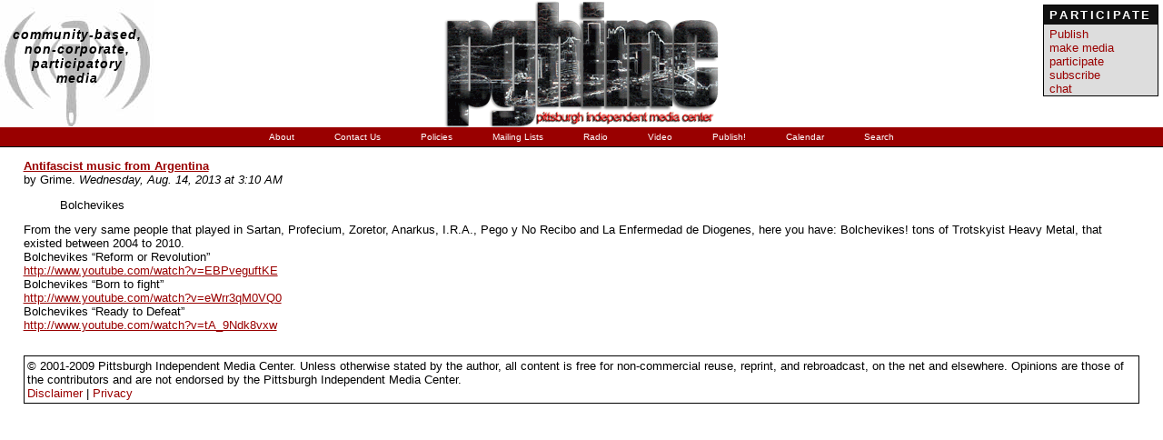

--- FILE ---
content_type: text/html; charset=utf-8
request_url: http://pittsburgh.indymedia.org/news/2013/08/74605.php
body_size: 5389
content:
<!DOCTYPE HTML PUBLIC "-//W3C//DTD HTML 4.01 Transitional//EN" "http://www.w3.org/TR/html4/loose.dtd"> 
<html>
	<head>
	<title>Antifascist music from Argentina : Pittsburgh Indymedia</title>
	<meta http-equiv="Content-Type" content="text/html; charset=utf-8">
        <meta name="robots" content="nofollow">
	<!-- empty link tag before @import, see: http://www.bluerobot.com/web/css/fouc.asp -->

		<style type="text/css" media="screen" title="Layout">@import url(/themes/layout.css);</style>
<!--	<style type="text/css" media="screen" title="Theme">@import url(/themes/theme.css);</style>-->
        <link rel="alternate" type="application/rss+xml" title="Pittsburgh IMC Newswire RSS" href="/syn/newswire.rss">
	<link rel="alternate" type="application/rss+xml" title="Pittsburgh IMC Feature RSS" href="/syn/features_long.rdf">
	<link rel="alternate" type="application/rss+xml" title="Pittsburgh IMC Calendar RSS" href="/syn/calendar.rdf">
	<link rel="alternate" type="application/rss+xml" title="Rustbelt Radio Podcast (XML)" href="/syn/rustbelt-podcast.xml">
	</head>
<body>

	<div id="topbox">
	<div id="leftwrench"><p>
	community-based, non-corporate, participatory media</p>
	</div>
	
	<center>
	<div id="masthead">
		<h1><a href="http://pittsburgh.indymedia.org/"><span>PGHIMC - Pittsburgh Independent Media Center<br></span><img src="/images/masthead_140.png" alt="[masthead]"></a></h1>
	</div>
	</center>
	
	<div id="rightwrench">
<!--	<span>-->
	<div class="participate">
        	<h2>Participate</h2>
			<a href="/publish.php">
				Publish
			</a> <br>
                        <a href="/process/resources/">
                                make media                        </a>
                        <br>
                        <a href="/process/">
                                participate                        </a>
                        <br>
                        <a href="/mailinglist.php">
                                subscribe
                        </a>
                        <br>
                       <a href="http://chat.indymedia.org/?chans=pittsburgh&amp;secure=on">
                        chat                        </a>
                        <br>
	</div>
<!--	</span>-->

	</div>
</div>
<!-- top navigation bar -->
        <div id="topnav">
                <span><a href="/process/about.php">
                        About
                </a>
                </span>
                <span>
                <a href="/process/contact.php">
                        Contact Us
                </a>
                </span>
                <span>
                <a href="/process/openpub.php">
                        Policies
                </a>
                </span>
                <span>
                <a href="http://lists.indypgh.org/">
                        Mailing Lists   
                </a>
                </span>
                <span>
                <a href="http://radio.indypgh.org">
                        Radio
                </a>
                </span>
                <span>
                <a href="http://video.indypgh.org">
                        Video
                </a>
                </span>
                <span>
                <a href="/publish.php">
                Publish!
                </a>
                </span>
                <span>
                <a href="/calendar/">
                Calendar
                </a>
                </span>
                <span>
                <a href="/news/">
                        Search
                </a>
                </span>

        </div>
<!-- /top navigation bar-->        

<div class="article">

<!-- TEMPLATE -->
<p class="heading"><a name="74605"><strong class="heading">Antifascist music from Argentina</strong></a><br />
by Grime. 
<em>Wednesday, Aug. 14, 2013 at 3:10 AM</em><br />
<a href="mailto:"></a>   </p>
<blockquote class="summary">Bolchevikes</blockquote>
<p class="media"></p>
<p class="article">From the very same people that played in Sartan, Profecium, Zoretor, Anarkus, I.R.A., Pego y No Recibo and La Enfermedad de Diogenes, here you have: Bolchevikes! tons of Trotskyist Heavy Metal, that existed between 2004 to 2010.  <br />  Bolchevikes “Reform or Revolution” <br /> <a href="http://www.youtube.com/watch?v=EBPveguftKE">http://www.youtube.com/watch?v=EBPveguftKE</a> <br /> Bolchevikes “Born to fight” <br /> <a href="http://www.youtube.com/watch?v=eWrr3qM0VQ0">http://www.youtube.com/watch?v=eWrr3qM0VQ0</a> <br /> Bolchevikes “Ready to Defeat”  <br /> <a href="http://www.youtube.com/watch?v=tA_9Ndk8vxw">http://www.youtube.com/watch?v=tA_9Ndk8vxw</a> <br /> </p>
<p class="link"><a href="http://"></a></p>
<!-- <p class="addcomment"><a href="/comment.php?top_id=74605">add your comments</a></p><br /> -->
<!-- /TEMPLATE -->

</div>

<div class="disclaimer" style="margin-left: 2em; margin-right:2em; margin-bottom: 1em;">
&copy; 2001-2009 Pittsburgh Independent Media Center. Unless otherwise stated by
the author, all content is free for non-commercial reuse, reprint, and
rebroadcast, on the net and elsewhere. Opinions are those of the
contributors and are not endorsed by the Pittsburgh Independent Media Center.<br> 
<a href="/process/disclaimer.php">Disclaimer</a> | 
<a href="/process/privacy.php">Privacy</a>
</div>

</body></html>


--- FILE ---
content_type: text/css
request_url: http://pittsburgh.indymedia.org/themes/layout.css
body_size: 8425
content:
html {margin: 0; padding: 0;}

body {
	margin: 0;
	padding: 0; 
	font-family: 
	verdana, 
	sans-serif; 
	font-size: 80%;
}

pre {margin: 0; font-family: verdana, sans-serif; font-size: .9em;}

a { color: #900; text-decoration: none;}
a:link		{ color: #900; } 
a:visited	{ color: #900; } 
a:hover 	{ color: #000; text-decoration: underline}

div#topbox {
	/*height: 140px;
	background: #fff repeat url(http://www.indypgh.org/images/wrench_small.gif) 0px 0px;
	*/
}

#topbox h1 {
/*	background: transparent url(/images/masthead_140.png) no-repeat top left;*/
	width: 320px;
	height: 140px;
	text-align: center;
	background-color: transparent;
	border: 0 0 0 0;
	padding: 0 0 0 0;
	margin: 0 0 0 0;
	clear: none;
}

#topbox h1 span {
	display: none;
} 	

div#leftwrench {
	background: no-repeat url(/images/wrench.jpg) 0px 0px;
	position: absolute;
	left: 0px;
	height: 140px;
	width: 170px;
	clear: none;
}

div#leftwrench p {
font: oblique bold 14px arial;
letter-spacing : .07em;
text-align: center;
color: #000;
margin: 10px;
padding-top: 20px;
vertical-align: middle;
}

div#leftwrench a:link {color: #900; text-decoration: underline;}

div#masthead {
	clear: none;
}

div#rightwrench {
}

div.participate {
	position: absolute;
	float: right;
	top: 5px;
	right: 5px;
	clear: both;
}

div#leftbox {      /* No side padding or borders, to avoid the IE5.x 		box model problem */
	position: absolute;
	left: 0px;
	width: 170px;
	height: 100%;
/*	border: 1px solid #000; */
	color: #333;
	margin-top: 0px;
	padding-top: 0px;
}


div#middlebox {
	margin: 0px 170px 0 170px;
	height: 100%;
	padding: 0px;
	background-color: #fff;
	clear: none;
}

div.middlestuff {background-color: #fff; 
	padding-top : 6px;
	padding-bottom : 6px;
	padding-right : 12px;
	padding-left : 12px;
	font : normal normal small arial, sans serif;
}

div#rightbox {    /*** No side padding or borders, to avoid the IE5.x box model problem ***/
	position: absolute;
/*	border: 1px solid #000; */
	right: 0px;     /*** IE5/mac will show a horizontal scrollbar 
		if this is less than 16px, or other units are used
		http://www.l-c-n.com/IE5tests/right_pos/ ***/           
	width: 170px;
	height: 100%;
	color: #333;
	padding-top: 0px;
	margin-top: 0px;
}


div#topnav {
	background-color: #900;
	color: #000;
	width: 100%;
	margin: 0px;
	padding-top: 5px;
	padding-bottom: 5px;
	font-size: .8em;
	text-align: center;
	border-bottom: 1px solid #000
}

div#topnav a, div#topnav a:link, div#topnav a:visited {color: #fff;}
div#topnav a:hover {color: #000; text-decoration: underline;
		font-weight:bold;}

div#topnav span {
	padding-left: 2em;
	padding-right: 2em;
}

/*div#leftbox a, div#rightbox a {
	color: #000;
	font-weight: bold;
}*/

div.feature a, div.article a {
	color: #900;
	text-decoration: underline;
}

div.breaking {
	border: 1px solid #999999; 
	padding: 4px; 
	margin: 4px; 
	background-color: #cccccc;
}

div.breaking div.hed {
	color: #000;
	font-weight: bold;
	text-size: larger;
}

div.halfbreaking {
        border: 1px solid #999999;
        padding: 4px;
        margin: 4px;
        background-color: #cccccc;
	column-count: 2; 
	float: left;
	margin-right: 24px;
	max-width: 50%;
}

div.halfbreaking div.hed {
        color: #000;
        font-weight: bold;
        text-size: larger;
}


.alignright {margin-top: 0; text-align: right; text-transform: uppercase;}

.small {font-size: .9em;}

/*h1, h2 {
margin: 0;
color: #040;
background-color: #fff;
border-top: 2px solid #000;
border-bottom: 2px solid #000;
font-size: 10px;
}
*/

h3 {background-color: #fff; color: #000; font-size: 80%;}


h4 {background-color: #bbb; 
margin-left : -6px;
padding-top : 3px;
padding-bottom : 3px;
font : normal bold x-small arial, sans serif;
padding-right : 6px;
letter-spacing : .1em;
padding-left : 6px;
text-transform : uppercase;
text-align: center;
}

div.article {
	margin-left: 2em;
	margin-right: 2em;
	margin-bottom: 2em;
}

/* for backwards compatibility */
.bgnewswire {
	background-color: lightgrey;
}

table.latest_comments {
	background-color: lightgrey;
	border: 1px solid black;
}

table.latest_comments thead {
	font-weight: bold;
}

table.latest_comments td {
	font-size: 10pt;
}

table.latest_comments caption {
	text-align: center;
	background-color: grey;
}

table.minical {
	font-size: .8em;
}

table.calendar {
	 font-family: arial, helvetica, sans-serif; 
/*	 color: #c0c0ff; */
	 font-size: 11px;
	 padding: 0px;
}

table.calendar td {
	font-family: arial, helvetica, sans-serif;
	color:#fff; 
	font-size: 11px;
	text-align: right;
}

table.calendar_week {
}

table.calendar_week th{
	background-color:  #d0d0f0;
	text-align: left;
/*	border: 1px solid black; */
}

/* SF cruft -- we should clean up templates and CSS */
.detailTextLabel {background-color: #d0d0f0; font-family: arial,helvetica,
sans-serif; color: #000000; font-weight: bold}
.detailText {font-family: arial, helvetica, sans-serif; color: #000000 }
.calendar { font-family: arial, helvetica, sans-serif; color: #c0c0ff;
font-size: 11px }

.calendarHeader { font-family: arial, helvetica, sans-serif;
color:#ffffff; font-size: 11px }
.calendarToday { font-family: arial, helvetica, sans-serif; color:#ffffff;
font-size: 11px }
/*.calendarHighlightWeek { background-color: #404040; font-family:arial, helvetica, sans-serif} */

.bodyClass {background-color: #ffffff; }
.bgcolor { background-color: #333333; font-family: arial, helvetica, sans-serif; color: #999999}
.bgcolor3 { background-color: #606060; font-family: arial, helvetica, sans-serif; color: #dddddd }


.weekTitles  { background-color: #d0d0f0; font-family: arial, helvetica,
sans-serif; color: #000000;
font-size: 12px; font-weight: bold}
.eventTitle {font-family: arial, helvetica, sans-serif; color: #000000;
font-size: 12px; font-weight:bold}
.eventText { background-color: #f0f0f0;font-family: arial, helvetica, sans-serif; color: #000000;
font-size: 12px }
.eventNav {font-family: arial, helvetica, sans-serif; font-size: 12px; }
.eventNav2 {font-family: arial, helvetica, sans-serif; font-size: 12px; }
/* End SF calendar cruft */

table.calendar_week td {
	background-color: #f0f0f0;
/*	border: 1px solid black; */
	margin: 0px;
}

p#mission {
font-size: 10px;
font-weight: bold;
text-align: center;
/*font-size-adjust: 0.22*/
}

img {
	border: 0;
}

div.disclaimer {
	border: 1px solid #000;
	padding: 3px;
	background-color: white;
}

/* Feature stuff */

.featuredivider { 
/*	clear: both;*/
/*	width: 100%; */
	height: 1px; 
	overflow: hidden; 
	background: #d00; 
	margin-bottom: 6px;
}

.featuredate { font: italic normal normal 8px arial, helvetica, sans-serif; text-align: right; color: #b00e0e; margin-bottom: 6px;}

.featuretopic { font-family: arial, helvetica, sans-serif; font-size: 12px; color:#b00e0e; }

div.feature {background-color: #fff; 
padding-top : 6px;
padding-bottom : 6px;
padding-right : 6px;
padding-left : 6px;
font : normal normal small arial, sans serif;
}

div.feature div.hed {background-color: #fff; 
/*margin-left : -12px;*/
padding-top : 3px;
padding-bottom : 3px;
font : normal bold small arial, sans serif;
letter-spacing : .1em;
text-transform : uppercase;
/*clear: both;*/
}

div.blurb {background-color: #fff; margin-bottom: 12px;}

img.imgleft {
float: left;
margin: 3px;
}

img.imgright {
float: right;
margin: 3px;
}

/* Content boxes */

div.news, div.search, div.events, div.imcs, div.publish, div.participate, div.feature_photo, div.cities, div.syndicated {
	border: 1px solid #000;
	padding-left: 6px; 
/*	font-size: .8em; */
	background: #ddd;
}

div.rightwrench div.participate {
	width: 170px;
}

div.news h2, div.search h2, div.events h2, div.imcs h2, div.publish h2,  div.participate h2, div.feature_photo h2, div.cities h2, div.syndicated h2, div.newswire h2 {
	background-color: #111;
	color: #fff; 
	margin-left : -6px;
	padding-top : 3px;
	padding-bottom : 3px;
	font : normal bold small arial, sans serif;
	margin-bottom : .2em;
	padding-right : 6px;
	letter-spacing : .2em;
	margin-right : 0em;
	margin-top : 0em;
	padding-left : 6px;
	text-transform : uppercase;
	text-align: center;
}

div.feature_photo img {
	float: center;
	border: 0;
}

a.noshit, a.simple {color: #fff; text-decoration: none; background: none; border: none;}

div.newswire, div.syndicated, div.cities
{
	border: 1px solid #000;
	margin: 0px 0px 6px 0px;
	padding-left: 6px;
	padding-right: 0px;
	background: #ddd;
	font-size: .8em;
}
